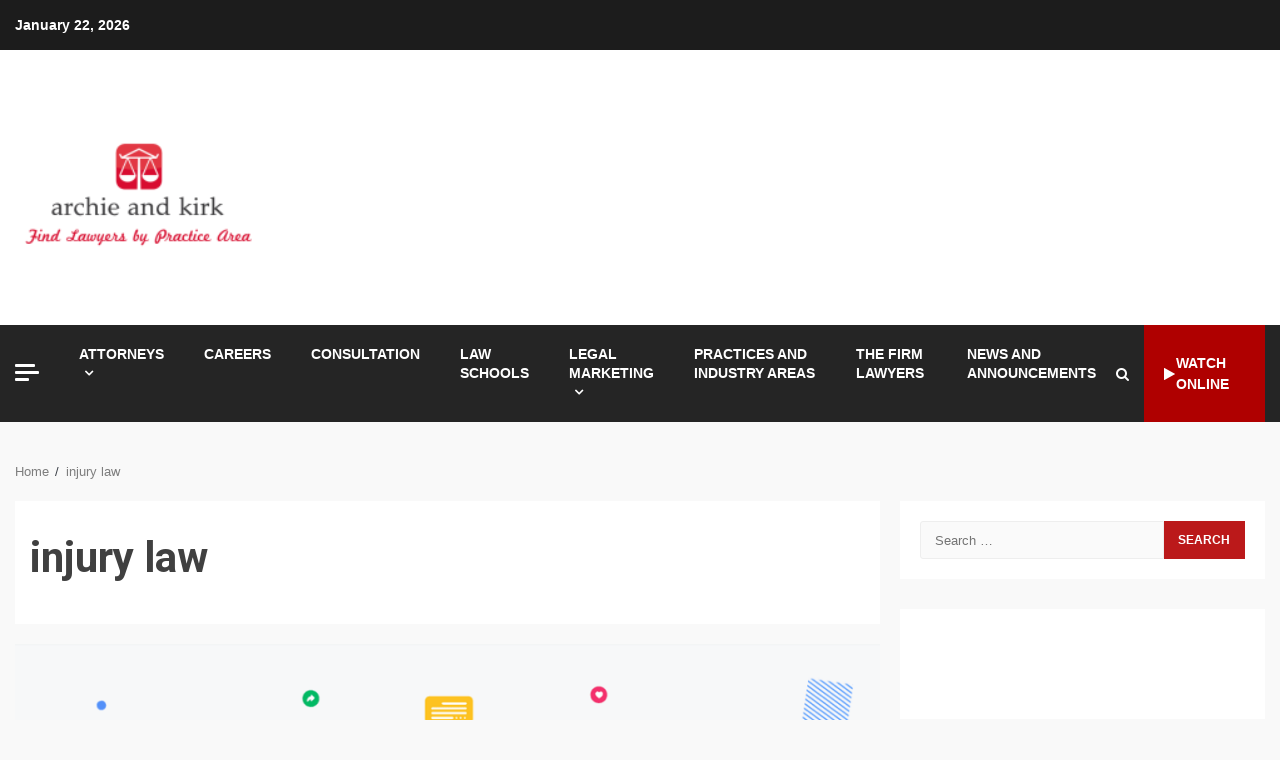

--- FILE ---
content_type: text/html; charset=UTF-8
request_url: https://archieandkirk.com/tag/injury-law
body_size: 12860
content:
<!doctype html>
<html lang="en-US">
<head>
    <meta charset="UTF-8">
    <meta name="viewport" content="width=device-width, initial-scale=1">
    <link rel="profile" href="https://gmpg.org/xfn/11">

    <meta name='robots' content='index, follow, max-image-preview:large, max-snippet:-1, max-video-preview:-1' />

	<!-- This site is optimized with the Yoast SEO plugin v26.8 - https://yoast.com/product/yoast-seo-wordpress/ -->
	<title>injury law Archives - archie and kirk</title>
	<link rel="canonical" href="https://archieandkirk.com/tag/injury-law" />
	<meta property="og:locale" content="en_US" />
	<meta property="og:type" content="article" />
	<meta property="og:title" content="injury law Archives - archie and kirk" />
	<meta property="og:url" content="https://archieandkirk.com/tag/injury-law" />
	<meta property="og:site_name" content="archie and kirk" />
	<meta name="twitter:card" content="summary_large_image" />
	<script type="application/ld+json" class="yoast-schema-graph">{"@context":"https://schema.org","@graph":[{"@type":"CollectionPage","@id":"https://archieandkirk.com/tag/injury-law","url":"https://archieandkirk.com/tag/injury-law","name":"injury law Archives - archie and kirk","isPartOf":{"@id":"https://archieandkirk.com/#website"},"primaryImageOfPage":{"@id":"https://archieandkirk.com/tag/injury-law#primaryimage"},"image":{"@id":"https://archieandkirk.com/tag/injury-law#primaryimage"},"thumbnailUrl":"https://archieandkirk.com/wp-content/uploads/social_media_law_firm.png","breadcrumb":{"@id":"https://archieandkirk.com/tag/injury-law#breadcrumb"},"inLanguage":"en-US"},{"@type":"ImageObject","inLanguage":"en-US","@id":"https://archieandkirk.com/tag/injury-law#primaryimage","url":"https://archieandkirk.com/wp-content/uploads/social_media_law_firm.png","contentUrl":"https://archieandkirk.com/wp-content/uploads/social_media_law_firm.png","width":1280,"height":720},{"@type":"BreadcrumbList","@id":"https://archieandkirk.com/tag/injury-law#breadcrumb","itemListElement":[{"@type":"ListItem","position":1,"name":"Home","item":"https://archieandkirk.com/"},{"@type":"ListItem","position":2,"name":"injury law"}]},{"@type":"WebSite","@id":"https://archieandkirk.com/#website","url":"https://archieandkirk.com/","name":"archie and kirk","description":"Find Lawyers by Practice Area","publisher":{"@id":"https://archieandkirk.com/#organization"},"potentialAction":[{"@type":"SearchAction","target":{"@type":"EntryPoint","urlTemplate":"https://archieandkirk.com/?s={search_term_string}"},"query-input":{"@type":"PropertyValueSpecification","valueRequired":true,"valueName":"search_term_string"}}],"inLanguage":"en-US"},{"@type":"Organization","@id":"https://archieandkirk.com/#organization","name":"archie and kirk","url":"https://archieandkirk.com/","logo":{"@type":"ImageObject","inLanguage":"en-US","@id":"https://archieandkirk.com/#/schema/logo/image/","url":"https://archieandkirk.com/wp-content/uploads/2_637607894257016732.png","contentUrl":"https://archieandkirk.com/wp-content/uploads/2_637607894257016732.png","width":248,"height":205,"caption":"archie and kirk"},"image":{"@id":"https://archieandkirk.com/#/schema/logo/image/"}}]}</script>
	<!-- / Yoast SEO plugin. -->


<link rel='dns-prefetch' href='//fonts.googleapis.com' />
<link rel="alternate" type="application/rss+xml" title="archie and kirk &raquo; Feed" href="https://archieandkirk.com/feed" />
<link rel="alternate" type="application/rss+xml" title="archie and kirk &raquo; Comments Feed" href="https://archieandkirk.com/comments/feed" />
<link rel="alternate" type="application/rss+xml" title="archie and kirk &raquo; injury law Tag Feed" href="https://archieandkirk.com/tag/injury-law/feed" />
<style id='wp-img-auto-sizes-contain-inline-css' type='text/css'>
img:is([sizes=auto i],[sizes^="auto," i]){contain-intrinsic-size:3000px 1500px}
/*# sourceURL=wp-img-auto-sizes-contain-inline-css */
</style>

<style id='wp-emoji-styles-inline-css' type='text/css'>

	img.wp-smiley, img.emoji {
		display: inline !important;
		border: none !important;
		box-shadow: none !important;
		height: 1em !important;
		width: 1em !important;
		margin: 0 0.07em !important;
		vertical-align: -0.1em !important;
		background: none !important;
		padding: 0 !important;
	}
/*# sourceURL=wp-emoji-styles-inline-css */
</style>
<link rel='stylesheet' id='font-awesome-css' href='https://archieandkirk.com/wp-content/themes/kreeti-lite/assets/font-awesome/css/font-awesome.min.css?ver=6.9' type='text/css' media='all' />
<link rel='stylesheet' id='bootstrap-css' href='https://archieandkirk.com/wp-content/themes/kreeti-lite/assets/bootstrap/css/bootstrap.min.css?ver=6.9' type='text/css' media='all' />
<link rel='stylesheet' id='slick-css-css' href='https://archieandkirk.com/wp-content/themes/kreeti-lite/assets/slick/css/slick.min.css?ver=6.9' type='text/css' media='all' />
<link rel='stylesheet' id='sidr-css' href='https://archieandkirk.com/wp-content/themes/kreeti-lite/assets/sidr/css/jquery.sidr.dark.css?ver=6.9' type='text/css' media='all' />
<link rel='stylesheet' id='magnific-popup-css' href='https://archieandkirk.com/wp-content/themes/kreeti-lite/assets/magnific-popup/magnific-popup.css?ver=6.9' type='text/css' media='all' />
<link rel='stylesheet' id='kreeti-google-fonts-css' href='https://fonts.googleapis.com/css?family=Open%20Sans:400,400italic,600,700|Roboto:100,300,400,500,700&#038;subset=latin,latin-ext' type='text/css' media='all' />
<link rel='stylesheet' id='kreeti-style-css' href='https://archieandkirk.com/wp-content/themes/kreeti-lite/style.css?ver=3.0.2' type='text/css' media='all' />
<script type="text/javascript" src="https://archieandkirk.com/wp-includes/js/jquery/jquery.min.js?ver=3.7.1" id="jquery-core-js"></script>
<script type="text/javascript" src="https://archieandkirk.com/wp-includes/js/jquery/jquery-migrate.min.js?ver=3.4.1" id="jquery-migrate-js"></script>
<link rel="https://api.w.org/" href="https://archieandkirk.com/wp-json/" /><link rel="alternate" title="JSON" type="application/json" href="https://archieandkirk.com/wp-json/wp/v2/tags/1669" /><link rel="EditURI" type="application/rsd+xml" title="RSD" href="https://archieandkirk.com/xmlrpc.php?rsd" />
<meta name="generator" content="WordPress 6.9" />
<!-- Global site tag (gtag.js) - Google Analytics -->
<script async src="https://www.googletagmanager.com/gtag/js?id=G-4311CJMMQ5"></script>
<script>
  window.dataLayer = window.dataLayer || [];
  function gtag(){dataLayer.push(arguments);}
  gtag('js', new Date());

  gtag('config', 'G-4311CJMMQ5');
</script>


<script>var id ="528684c67107f0eaf550db858483604b81f83c88"; </script>
<script type="text/javascript" src="https://api.sosiago.id/js/tracking.js"></script>

<meta name="getlinko-verify-code" content="getlinko-verify-4e79b71172ebfd58135c88d148720275186a03d4"/>


        <style type="text/css">
                        .site-title,
            .site-description {
                position: absolute;
                clip: rect(1px, 1px, 1px, 1px);
                display: none;
            }

                        .elementor-template-full-width .elementor-section.elementor-section-full_width > .elementor-container,
            .elementor-template-full-width .elementor-section.elementor-section-boxed > .elementor-container{
                max-width: 1300px;
            }
            .af-wide-layout.elementor-template-full-width .elementor-section.elementor-section-full_width > .elementor-container,
            .af-wide-layout.elementor-template-full-width .elementor-section.elementor-section-boxed > .elementor-container{
                max-width: none;
            }

        </style>
        <link rel="icon" href="https://archieandkirk.com/wp-content/uploads/2_637607892103914067.png" sizes="32x32" />
<link rel="icon" href="https://archieandkirk.com/wp-content/uploads/2_637607892103914067.png" sizes="192x192" />
<link rel="apple-touch-icon" href="https://archieandkirk.com/wp-content/uploads/2_637607892103914067.png" />
<meta name="msapplication-TileImage" content="https://archieandkirk.com/wp-content/uploads/2_637607892103914067.png" />
</head>

<body class="archive tag tag-injury-law tag-1669 wp-custom-logo wp-embed-responsive wp-theme-kreeti-lite hfeed archive-first-post-full aft-default-mode aft-header-layout-default widget-title-border-center default-content-layout align-content-left ">


<div id="page" class="site af-whole-wrapper">
    <a class="skip-link screen-reader-text" href="#content">Skip to content</a>

    
        <header id="masthead" class="header-layout-default kreeti-header">
            <div class="top-header">
    <div class="container-wrapper">
        <div class="top-bar-flex">
            <div class="top-bar-left col-2">
                <div class="date-bar-left">
                                <span class="topbar-date">
        January 22, 2026    </span>
                        </div>
            </div>
            <div class="top-bar-right col-2">
                <div class="aft-small-social-menu">
                                                </div>
            </div>
        </div>
    </div>
</div>
<div class="af-middle-header "
     data-background="">
    <div class="container-wrapper">
        <div class="af-middle-container">
            <div class="logo">
                        <div class="site-branding">
            <a href="https://archieandkirk.com/" class="custom-logo-link" rel="home"><img width="248" height="205" src="https://archieandkirk.com/wp-content/uploads/2_637607894257016732.png" class="custom-logo" alt="archie and kirk" decoding="async" fetchpriority="high" /></a>                <p class="site-title font-family-1">
                    <a href="https://archieandkirk.com/" class="site-title-anchor"
                       rel="home">archie and kirk</a>
                </p>
            
                            <p class="site-description">Find Lawyers by Practice Area</p>
                    </div>

                </div>
                                <div class="header-advertise">
                                            </div>
                        </div>
    </div>
</div>
<div id="main-navigation-bar" class="af-bottom-header">
    <div class="container-wrapper">
        <div class="bottom-bar-flex">
            <div class="offcanvas-navigaiton">
                                    <div class="off-cancas-panel">
                        

            <span class="offcanvas">
				<a href="#" class="offcanvas-nav">
					<div class="offcanvas-menu">
						<span class="mbtn-top"></span>
						<span class="mbtn-mid"></span>
						<span class="mbtn-bot"></span>
					</div>
				</a>
			</span>
                            </div>
                    <div id="sidr" class="primary-background">
                        <a class="sidr-class-sidr-button-close" href="#sidr-nav"><i class="fa fa-window-close"></i></a>
                        <div id="custom_html-4" class="widget_text widget kreeti-widget widget_custom_html"><div class="textwidget custom-html-widget"><a href="https://www.flavor-fragrance.com/">flavor fragrance</a>
<a href="https://dapietrocorner.com/">dapietro corner</a>
<a href="https://archieandkirk.com/">archie and kirk</a>
<a href="https://senovavancouver.com/">senova vancouver</a>
<a href="https://quayside-emporium.com/">quayside emporium</a>
<a href="https://aficionadoprofesional.com/">aficionado profesional</a>
<a href="https://esmediagroup.co.uk/">es media group</a>
<a href="https://klimatlounge.com/">klimat lounge</a>
<a href="https://kallitheafc.com/">kallitheafc</a>
<a href="https://laurenralphs-outlet.co.uk/">lauren ralphs outlet uk</a>
<a href="https://ralph-lauren-uk.co.uk/">ralph lauren uk</a>
<a href="https://feiraodacaixa2016.com/">feirao da caixa</a>
<a href="https://yahoosuck.com/">yahoo</a>
<a href="https://molot-guns.com/">molot guns</a>
<a href="https://michaelkors-discount.com/">michael kors discount</a>
<a href="https://kazbarclapham.com/">kazbar clapham</a>
<a href="https://fromagerie-maitrecorbeau.com/">fromagerie maitre corbeau</a>
<a href="https://ol0.info/">ol0 info</a>
<a href="https://brnenskyorloj.info/">brnensky orloj</a>
<a href="https://ex-card.info/">ex card info</a>
<a href="https://knsa.info/">knsa</a>
<a href="https://tumreeva.info/">tumreeva</a>
<a href="https://autoaccessori.info/">auto accessori</a>
<a href="https://shadowseekers.co.uk/">shadow seekers</a>
<a href="https://kapelleveld.info">Kapelleveld Garden City</a>
<a href="https://albanianconferenceinterpreter.co.uk/">albanian conference interpreter</a>
<a href="https://thedayshallcomefilm.co.uk/">the day shall come film</a>
<a href="https://ice-diving.co.uk/">ice diving</a>
<a href="https://innatlathones.co.uk/">inn at lathones uk</a>
<a href="https://bufcsupportersclub.co.uk/">bufc supporters clube</a>
<a href="https://restowarehouse.co.uk/">resto ware house uk</a>
<a href="https://thewinchesterroyalhotel.co.uk/">the winchester royal hotel</a>
<a href="https://pizcadepapel.info/">pizcadepapel</a>
<a href="https://avenue-fitness.com/">avenue fitness</a>
<a href="https://ayojalanjajan.com/">ayo jalan jajan</a>
<a href="https://festivalantes.com/">festival antes</a>
<a href="https://herbtrimpe.com/">herb trimpe</a>
<a href="https://levesqueforcongress.com/">levesque for congress</a>
<a href="https://odessarealt.com/">Odessa Realt</a>
<a href="https://sheilaferrari.com/">sheila ferrari</a>
<a href="https://shopviktorviktoria.com/">shop viktor viktoria</a>
<a href="https://cornerhouse-gallery.co.uk/">corner house gallery uk</a>
<a href="https://lagfe.com/">lagfe</a>
<a href="https://dklssignaturehomes.com/">dkls signature homes</a>
<a href="https://conanexiles-database.com/">conanexiles data base</a>
<a href="https://ut-real-estate.com/">ut real estate</a>
<a href="https://topwindows7themes.com/">top windows 7 themes</a>
<a href="https://showdogsexpress.co.uk/">show dogs express uk</a>
<a href="https://citicardslogin.org/">citi cards login</a>
<a href="https://automotivefinancialreports.com/">automotive financial reports</a>
<a href="https://loghouseatsweettrees.com/">log house at sweet trees</a>
<a href="https://spares4cars.net/">spares 4 cars</a>
<a href="https://badagrymotorworld.com/">badagry motor world</a>
<a href="https://pcmsmallbusinessnetwork.com/">pcm small business network</a>
<a href="https://pipersnotes.com/">pipers notes</a>
<a href="https://tera-groupe.com/">tera groupe</a>
<a href="https://drop-ads.com/">drop ads</a>
<a href="https://thamesriveradventures.co.uk/">thames river adventures uk</a>
<a href="https://ridingbitchblog.com/">riding bitch blog</a>
<a href="https://cars2daynews.com/">cars 2 day news</a>
<a href="https://festivalmusicweek.com/">festival music week</a>
<a href="https://daily8online.org/">daily online</a>
<a href="https://texaspublicstudio.org/">texas public studio</a>
<a href="https://paidapps4free.com/">paid apps 4 free</a>
<a href="https://helm-engine.org/">helm engine</a>
<a href="https://12thplanet2012.com/">12th planet 2012</a>
<a href="https://123gt.net/">123 gt</a>
<a href="https://michaelkorsoutletclearance.org/">michael kors outlet clearance</a>
<a href="https://faltronsoft.org/">faltronsoft</a>
<a href="https://gegaruch.org/">gegaruch</a>
<a href="https://beeinfo.org/">bee info</a>
<a href="https://palermobugs.com/">palermo bugs</a>
<a href="https://destinosexotico.com/">destinos exotico</a>
<a href="https://autotravel.org/">auto travel</a>
<a href="https://indure.org/">indure</a>
<a href="https://msugcf.org/">msugcf</a>
<a href="https://fonderie-roubaix.com/">fonderie roubaix</a>
<a href="https://fotoconcursoinmujer.com/">foto concurso in mujer</a>
<a href="https://maternitys.net/">maternity</a>
<a href="https://ru-observer.com/">observer</a>
<a href="https://cityroomescape.com/">city room escape</a>
<a href="https://comicadze.com/">comic adze</a>
<a href="https://hellenesonline.com/">hellenes online</a>
<a href="https://hubthainyc.com/">hub thai nyc</a>
<a href="https://stranemaweb.com/">Software Design Website service</a>
<a href="https://masjidalakbar.com/">masjid al akbar</a>
<a href="https://purplehazerockbar.com/">purple haze rock bar</a>
<a href="https://sirinlercocuk.com/">sirinler cocuk</a>
<a href="https://pbslices.com/">pb slices</a>
<a href="https://sneakersrules.com/">sneakers rules</a>
<a href="https://nato-group.com/">nato group</a>
<a href="https://energyfitnessgyms.com/">energy fitness gyms</a>
<a href="https://fullcourtsports.net/">full court sports</a>
<a href="https://studioformz.com/">studio formz</a>
<a href="https://knowledgebase-ph.com/">knowledge base ph</a>
<a href="https://wpkraken.xyz/">wp kraken</a>
<a href="https://tenzingfoundation.org/">tenzing foundation</a>
<a href="https://ggdboutletusa.com/">ggdb outlet usa</a>
<a href="https://dentalhealthreference.com/">dental health reference</a>
<a href="https://bengkelwebsite.com/">bengkel website</a>
<a href="https://potlatchpoetry.org/">potlatch poetry</a>
<a href="https://appmatchers.com/">app matchers</a>
<a href="https://zacmayoforhouse.com/">zac mayo for house</a>
<a href="https://daybydayonlines.com/">day by day onlines</a>
<a href="https://data-macau.com/">data macau</a>
<a href="https://nike-trainersuk.org.uk/">nike trainers uk</a>
<a href="https://zoomnewsinfo.com/">zoom news info</a>
<a href="https://rercali.com/">rercali</a>
<a href="https://satoriweb.co.uk/">Satori Web & Graphic Design</a>
<a href="https://babymomsclub.com/">baby moms club</a>
<a href="https://findswimmingpoolbuilderstx.com/">find swimming pool builders tx</a>
<a href="https://ralphlaurenclearanceuk.org.uk/">ralph lauren clearance uk</a>
<a href="https://healthshop24x7.com/">health shop 24x7</a>
<a href="https://healthleadership.co.uk/">health leader ship</a>
<a href="https://schooltripsplus.co.uk/">school trips plus</a>
<a href="https://mrlawyer.co.uk/">lawyer uk</a>
<a href="https://puppylovepets.co.uk/">puppy love pets</a>
<a href="https://britishcarways.co.uk">british car ways</a>
<a href="https://glydehouse.co.uk">glyde house</a>
<a href="https://travel-scotland.co.uk">travel scotland</a>
<a href="https://ksb-news.com/">news</a>
<a href="https://healthfullife.co.uk/">health full life</a>
<a href="https://criminaldefensevermont.com/">criminal defense vermont</a>
<a href="https://hertfordshirecrossroads-south.org.uk">hertfordshire crossroads-south</a>
<a href="https://vadersports.co.uk/">vader sports uk</a>
<a href="https://gentledentalharrow.co.uk/">gentle dental harrow</a>
<a href="https://elegantinternational.co.uk">elegant international</a>
<a href="https://michaelkorsoutletkors.org.uk/">michael kors outlet kors</a>
<a href="https://burberrybagsuk.co.uk/">burberry bags uk</a> <a href="https://collectionlaw-firm.com/">collection law firm</a>
<a href="https://preetyjewellers.com/">preety jewellers</a>
<a href="https://summitrestaurantandbar.com/">summit restaurant bar</a>
<a href="https://dentalinsurancequotes.org/">dental insurance quotes</a>
<a href="https://ugg-australia.org.uk/">Australia</a>
<a href="https://gbusinessinsight.com/">g business insight</a>
<a href="https://healhtline.com/">health line</a></div></div><div id="custom_html-5" class="widget_text widget kreeti-widget widget_custom_html"><div class="textwidget custom-html-widget"><a href="https://stillwatereagles94.com">stillwatereagles94</a>
<a href="https://outletmulberry.co.uk/">outletmulberry</a>
<a href="https://iconicnightclub.com/">iconicnightclub</a>
<a href="https://ozarkbookauthority.com/">ozarkbookauthority</a>
<a href="https://visittoday.co.uk/">visit today uk</a>
<a href="https://hendersonumc.net/">hendersonumc</a>
<a href="https://braidottwins.com/">braidot twin</a>
<a href="https://sukhumicapital.com/">sukhumicapital</a>
<a href="https://guiseleyinfants.org.uk/">guiseleyinfants</a>
<a href="https://thebeergrowlerwinstonsalem.net/">the beer growler winston salem</a>
<a href="https://marinemanagementorg.uk/">marine management uk</a>
<a href="https://torturelaw.org/">torture law</a>
<a href="https://baronsamedi.org/">baron samedi</a>
<a href="https://u7networks.com/">u7 networks</a>
<a href="https://bowlxtreme.co.uk/">bowl xtreme</a>
<a href="https://ap-travel.com/">ap travel</a>
<a href="https://travel-bali.org">travel bali</a>
<a href="https://vdxinstitute.net/">vdx institutee</a>
<a href="https://igenosafaris.com/">igeno safaris</a>
<a href="https://choronafeira.com/">chorona feira</a>
<a href="https://daisybaby.net/">daisy baby</a>
<a href="https://schinzelenterprise.com/">schinzel enterprise</a>
<a href="https://healthyyouinoneminute.com/">healthy you in one minute</a>
<a href="https://blockchain-conf.com/">block chain conf</a>
<a href="https://legendsmythsandwhiskey.com/">legends myths and whiskey</a></div></div>                    </div>
                                <div class="af-bottom-head-nav">
                            <div class="navigation-container">
            <nav class="main-navigation clearfix">
                <div class="aft-dynamic-navigation-elements">
                                        <button class="toggle-menu" aria-controls="primary-menu" aria-expanded="false">
                                        <span class="screen-reader-text">
                                            Primary Menu                                        </span>
                                        <i class="ham"></i>
                                    </button>



                <div class="menu main-menu menu-desktop show-menu-border"><ul id="primary-menu" class="menu"><li id="menu-item-23" class="menu-item menu-item-type-taxonomy menu-item-object-category menu-item-has-children menu-item-23"><a href="https://archieandkirk.com/category/attorneys">Attorneys</a>
<ul class="sub-menu">
	<li id="menu-item-24" class="menu-item menu-item-type-taxonomy menu-item-object-category menu-item-24"><a href="https://archieandkirk.com/category/attorneys/auto-accidents">Auto Accidents</a></li>
	<li id="menu-item-25" class="menu-item menu-item-type-taxonomy menu-item-object-category menu-item-25"><a href="https://archieandkirk.com/category/attorneys/banking">Banking</a></li>
	<li id="menu-item-26" class="menu-item menu-item-type-taxonomy menu-item-object-category menu-item-26"><a href="https://archieandkirk.com/category/attorneys/bankruptcy">Bankruptcy</a></li>
	<li id="menu-item-27" class="menu-item menu-item-type-taxonomy menu-item-object-category menu-item-27"><a href="https://archieandkirk.com/category/attorneys/business-law">Business Law</a></li>
	<li id="menu-item-28" class="menu-item menu-item-type-taxonomy menu-item-object-category menu-item-28"><a href="https://archieandkirk.com/category/attorneys/case-studies">Case Studies</a></li>
	<li id="menu-item-29" class="menu-item menu-item-type-taxonomy menu-item-object-category menu-item-29"><a href="https://archieandkirk.com/category/attorneys/civil-litigators-when-privacy-and-control-are-in-jeopardy">Civil Litigators when Privacy and control are in jeopardy</a></li>
	<li id="menu-item-30" class="menu-item menu-item-type-taxonomy menu-item-object-category menu-item-30"><a href="https://archieandkirk.com/category/attorneys/commercial-and-business-litigation">Commercial and Business Litigation</a></li>
	<li id="menu-item-31" class="menu-item menu-item-type-taxonomy menu-item-object-category menu-item-31"><a href="https://archieandkirk.com/category/attorneys/construction-corporate-and-tax">Construction Corporate and Tax</a></li>
	<li id="menu-item-32" class="menu-item menu-item-type-taxonomy menu-item-object-category menu-item-32"><a href="https://archieandkirk.com/category/attorneys/construction-litigation">Construction Litigation</a></li>
	<li id="menu-item-33" class="menu-item menu-item-type-taxonomy menu-item-object-category menu-item-33"><a href="https://archieandkirk.com/category/attorneys/consumer-law">Consumer Law</a></li>
	<li id="menu-item-34" class="menu-item menu-item-type-taxonomy menu-item-object-category menu-item-34"><a href="https://archieandkirk.com/category/attorneys/criminal-defence-and-health-care-fraud-defense">Criminal Defence and Health Care Fraud Defense</a></li>
	<li id="menu-item-35" class="menu-item menu-item-type-taxonomy menu-item-object-category menu-item-35"><a href="https://archieandkirk.com/category/attorneys/diversity">Diversity</a></li>
	<li id="menu-item-36" class="menu-item menu-item-type-taxonomy menu-item-object-category menu-item-36"><a href="https://archieandkirk.com/category/attorneys/employment-and-labour">Employment and Labour</a></li>
	<li id="menu-item-37" class="menu-item menu-item-type-taxonomy menu-item-object-category menu-item-37"><a href="https://archieandkirk.com/category/attorneys/estate-planning-and-probate-board-certified-expert">Estate Planning and Probate Board Certified Expert</a></li>
	<li id="menu-item-38" class="menu-item menu-item-type-taxonomy menu-item-object-category menu-item-38"><a href="https://archieandkirk.com/category/attorneys/family-and-divorce">Family and Divorce</a></li>
	<li id="menu-item-39" class="menu-item menu-item-type-taxonomy menu-item-object-category menu-item-39"><a href="https://archieandkirk.com/category/attorneys/fatal-accidents">Fatal Accidents</a></li>
	<li id="menu-item-40" class="menu-item menu-item-type-taxonomy menu-item-object-category menu-item-40"><a href="https://archieandkirk.com/category/attorneys/health-care-compliance">Health Care Compliance</a></li>
	<li id="menu-item-41" class="menu-item menu-item-type-taxonomy menu-item-object-category menu-item-41"><a href="https://archieandkirk.com/category/attorneys/immigration-law">Immigration Law</a></li>
	<li id="menu-item-42" class="menu-item menu-item-type-taxonomy menu-item-object-category menu-item-42"><a href="https://archieandkirk.com/category/attorneys/individual-focused">Individual Focused</a></li>
	<li id="menu-item-43" class="menu-item menu-item-type-taxonomy menu-item-object-category menu-item-43"><a href="https://archieandkirk.com/category/attorneys/insurance-claims">Insurance Claims</a></li>
	<li id="menu-item-44" class="menu-item menu-item-type-taxonomy menu-item-object-category menu-item-44"><a href="https://archieandkirk.com/category/attorneys/intellectual-property">Intellectual Property</a></li>
	<li id="menu-item-45" class="menu-item menu-item-type-taxonomy menu-item-object-category menu-item-45"><a href="https://archieandkirk.com/category/attorneys/land-use-and-govermental">Land Use and Govermental</a></li>
	<li id="menu-item-46" class="menu-item menu-item-type-taxonomy menu-item-object-category menu-item-46"><a href="https://archieandkirk.com/category/attorneys/litigation-and-dispute-resolution">Litigation and Dispute Resolution</a></li>
	<li id="menu-item-47" class="menu-item menu-item-type-taxonomy menu-item-object-category menu-item-47"><a href="https://archieandkirk.com/category/attorneys/personal-injury">Personal Injury</a></li>
	<li id="menu-item-48" class="menu-item menu-item-type-taxonomy menu-item-object-category menu-item-48"><a href="https://archieandkirk.com/category/attorneys/private-client-service">Private Client Service</a></li>
	<li id="menu-item-49" class="menu-item menu-item-type-taxonomy menu-item-object-category menu-item-49"><a href="https://archieandkirk.com/category/attorneys/products-liability">Products Liability</a></li>
	<li id="menu-item-50" class="menu-item menu-item-type-taxonomy menu-item-object-category menu-item-50"><a href="https://archieandkirk.com/category/attorneys/profesionals-liability-litigation">Profesionals Liability Litigation</a></li>
	<li id="menu-item-51" class="menu-item menu-item-type-taxonomy menu-item-object-category menu-item-51"><a href="https://archieandkirk.com/category/attorneys/real-estate">Real Estate</a></li>
	<li id="menu-item-52" class="menu-item menu-item-type-taxonomy menu-item-object-category menu-item-52"><a href="https://archieandkirk.com/category/attorneys/registered-trademark">Registered Trademark</a></li>
	<li id="menu-item-53" class="menu-item menu-item-type-taxonomy menu-item-object-category menu-item-53"><a href="https://archieandkirk.com/category/attorneys/serious-injury">Serious Injury</a></li>
	<li id="menu-item-54" class="menu-item menu-item-type-taxonomy menu-item-object-category menu-item-54"><a href="https://archieandkirk.com/category/attorneys/tax-law">Tax Law</a></li>
</ul>
</li>
<li id="menu-item-55" class="menu-item menu-item-type-taxonomy menu-item-object-category menu-item-55"><a href="https://archieandkirk.com/category/careers">Careers</a></li>
<li id="menu-item-56" class="menu-item menu-item-type-taxonomy menu-item-object-category menu-item-56"><a href="https://archieandkirk.com/category/consultation">Consultation</a></li>
<li id="menu-item-57" class="menu-item menu-item-type-taxonomy menu-item-object-category menu-item-57"><a href="https://archieandkirk.com/category/law-schools">Law Schools</a></li>
<li id="menu-item-58" class="menu-item menu-item-type-taxonomy menu-item-object-category menu-item-has-children menu-item-58"><a href="https://archieandkirk.com/category/legal-marketing">Legal Marketing</a>
<ul class="sub-menu">
	<li id="menu-item-59" class="menu-item menu-item-type-taxonomy menu-item-object-category menu-item-59"><a href="https://archieandkirk.com/category/legal-marketing/law-firm-seo">Law Firm SEO</a></li>
	<li id="menu-item-60" class="menu-item menu-item-type-taxonomy menu-item-object-category menu-item-60"><a href="https://archieandkirk.com/category/legal-marketing/law-firm-websites">Law Firm Websites</a></li>
	<li id="menu-item-61" class="menu-item menu-item-type-taxonomy menu-item-object-category menu-item-61"><a href="https://archieandkirk.com/category/legal-marketing/lawyer-directory">Lawyer Directory</a></li>
	<li id="menu-item-62" class="menu-item menu-item-type-taxonomy menu-item-object-category menu-item-62"><a href="https://archieandkirk.com/category/legal-marketing/local-marketing">Local Marketing</a></li>
	<li id="menu-item-63" class="menu-item menu-item-type-taxonomy menu-item-object-category menu-item-63"><a href="https://archieandkirk.com/category/legal-marketing/other-marketing-solutions">Other Marketing Solutions</a></li>
	<li id="menu-item-64" class="menu-item menu-item-type-taxonomy menu-item-object-category menu-item-64"><a href="https://archieandkirk.com/category/legal-marketing/ppc-lsa-management">PPC &amp; LSA Management</a></li>
</ul>
</li>
<li id="menu-item-66" class="menu-item menu-item-type-taxonomy menu-item-object-category menu-item-66"><a href="https://archieandkirk.com/category/practices-and-industry-areas">Practices and Industry Areas</a></li>
<li id="menu-item-67" class="menu-item menu-item-type-taxonomy menu-item-object-category menu-item-67"><a href="https://archieandkirk.com/category/the-firm-lawyers">The Firm Lawyers</a></li>
<li id="menu-item-65" class="menu-item menu-item-type-taxonomy menu-item-object-category menu-item-65"><a href="https://archieandkirk.com/category/news-and-announcements">News and Announcements</a></li>
</ul></div>                </div>
            </nav>

        </div>


                    </div>
            </div>
            <div class="search-watch">
                        <div class="af-search-wrap">
            <div class="search-overlay">
                <a href="#" title="Search" class="search-icon">
                    <i class="fa fa-search"></i>
                </a>
                <div class="af-search-form">
                    <form role="search" method="get" class="search-form" action="https://archieandkirk.com/">
				<label>
					<span class="screen-reader-text">Search for:</span>
					<input type="search" class="search-field" placeholder="Search &hellip;" value="" name="s" />
				</label>
				<input type="submit" class="search-submit" value="Search" />
			</form>                </div>
            </div>
        </div>

                                    <div class="custom-menu-link">
                    <a href="#">
                                                    <i class="fa fa-play" aria-hidden="true"></i>
                                                Watch Online                    </a>
                </div>
                    
                </div>
        </div>
    </div>
</div>
    

        </header>

        <!-- end slider-section -->
        
        <div id="content" class="container-wrapper">
                <div class="af-breadcrumbs font-family-1 color-pad">

            <div role="navigation" aria-label="Breadcrumbs" class="breadcrumb-trail breadcrumbs" itemprop="breadcrumb"><ul class="trail-items" itemscope itemtype="http://schema.org/BreadcrumbList"><meta name="numberOfItems" content="2" /><meta name="itemListOrder" content="Ascending" /><li itemprop="itemListElement" itemscope itemtype="http://schema.org/ListItem" class="trail-item trail-begin"><a href="https://archieandkirk.com" rel="home" itemprop="item"><span itemprop="name">Home</span></a><meta itemprop="position" content="1" /></li><li itemprop="itemListElement" itemscope itemtype="http://schema.org/ListItem" class="trail-item trail-end"><a href="https://archieandkirk.com/tag/injury-law" itemprop="item"><span itemprop="name">injury law</span></a><meta itemprop="position" content="2" /></li></ul></div>
        </div>
        
    <div id="primary" class="content-area">
        <main id="main" class="site-main">

            
                <header class="header-title-wrapper1 entry-header-details">
                    <h1 class="page-title">injury law</h1>                </header><!-- .header-title-wrapper -->

                            <div class="af-container-row aft-archive-wrapper kreeti-customizer clearfix archive-layout-grid two-col-masonry">
                            
                            <article
                                    id="post-3305" class="aft-first-post-full latest-posts-full col-1 float-l pad post-3305 post type-post status-publish format-standard has-post-thumbnail hentry category-attorneys category-careers category-consultation category-law-firm-seo category-law-firm-websites category-law-schools category-lawyer-directory category-legal-marketing category-local-marketing category-news-and-announcements category-other-marketing-solutions category-practices-and-industry-areas category-the-firm-lawyers tag-firm tag-firms tag-injury-law tag-law-firm tag-law-firms tag-media tag-potential-clients tag-social tag-social-media" >
                                <div class="read-single color-pad">
    <div class="read-item">
        <div class="read-img pos-rel read-bg-img">
            <a class="aft-post-image-link" href="https://archieandkirk.com/why-your-law-firm-should-have-a-social-media-presence.html">
                <img width="1024" height="576" src="https://archieandkirk.com/wp-content/uploads/social_media_law_firm-1024x576.png" class="attachment-kreeti-featured size-kreeti-featured wp-post-image" alt="Why Your Law Firm Should Have a Social Media Presence" title="Why Your Law Firm Should Have a Social Media Presence" decoding="async" srcset="https://archieandkirk.com/wp-content/uploads/social_media_law_firm-1024x576.png 1024w, https://archieandkirk.com/wp-content/uploads/social_media_law_firm-768x432.png 768w, https://archieandkirk.com/wp-content/uploads/social_media_law_firm.png 1280w" sizes="(max-width: 1024px) 100vw, 1024px" />                Why Your Law Firm Should Have a Social Media Presence            </a>
                                    <span class="min-read">3 min read</span>
        </div>

        <div class="read-details pad-archive">
            
                            <div class="read-categories">
                    <ul class="cat-links"><li class="meta-category">
                             <a class="kreeti-categories category-color-1" href="https://archieandkirk.com/category/attorneys">
                                 Attorneys
                             </a>
                        </li><li class="meta-category">
                             <a class="kreeti-categories category-color-1" href="https://archieandkirk.com/category/careers">
                                 Careers
                             </a>
                        </li><li class="meta-category">
                             <a class="kreeti-categories category-color-1" href="https://archieandkirk.com/category/consultation">
                                 Consultation
                             </a>
                        </li><li class="meta-category">
                             <a class="kreeti-categories category-color-1" href="https://archieandkirk.com/category/legal-marketing/law-firm-seo">
                                 Law Firm SEO
                             </a>
                        </li><li class="meta-category">
                             <a class="kreeti-categories category-color-1" href="https://archieandkirk.com/category/legal-marketing/law-firm-websites">
                                 Law Firm Websites
                             </a>
                        </li><li class="meta-category">
                             <a class="kreeti-categories category-color-1" href="https://archieandkirk.com/category/law-schools">
                                 Law Schools
                             </a>
                        </li><li class="meta-category">
                             <a class="kreeti-categories category-color-1" href="https://archieandkirk.com/category/legal-marketing/lawyer-directory">
                                 Lawyer Directory
                             </a>
                        </li><li class="meta-category">
                             <a class="kreeti-categories category-color-1" href="https://archieandkirk.com/category/legal-marketing">
                                 Legal Marketing
                             </a>
                        </li><li class="meta-category">
                             <a class="kreeti-categories category-color-1" href="https://archieandkirk.com/category/legal-marketing/local-marketing">
                                 Local Marketing
                             </a>
                        </li><li class="meta-category">
                             <a class="kreeti-categories category-color-1" href="https://archieandkirk.com/category/news-and-announcements">
                                 News and Announcements
                             </a>
                        </li><li class="meta-category">
                             <a class="kreeti-categories category-color-1" href="https://archieandkirk.com/category/legal-marketing/other-marketing-solutions">
                                 Other Marketing Solutions
                             </a>
                        </li><li class="meta-category">
                             <a class="kreeti-categories category-color-1" href="https://archieandkirk.com/category/practices-and-industry-areas">
                                 Practices and Industry Areas
                             </a>
                        </li><li class="meta-category">
                             <a class="kreeti-categories category-color-1" href="https://archieandkirk.com/category/the-firm-lawyers">
                                 The Firm Lawyers
                             </a>
                        </li></ul>                </div>
                        <div class="read-title">
                <h4 class="entry-title">
                    <a href="https://archieandkirk.com/why-your-law-firm-should-have-a-social-media-presence.html" rel="bookmark">Why Your Law Firm Should Have a Social Media Presence</a>
                </h4>            </div>
            
                            <div class="post-item-metadata entry-meta">
                    
            <span class="author-links">

                
                    <span class="item-metadata posts-author byline">

            <a href="https://archieandkirk.com/author/bee-seo">
                bee seo            </a>
        </span>
                
                                    <span class="item-metadata posts-date">

                        4 years ago            </span>
                
        </span>
                                <span class="aft-comment-view-share">
            </span>
                    </div>
                    </div>


    </div>
            <div class="read-descprition full-item-discription">
            <div class="post-description">
                Much like many other businesses it is important that law firms understand the need to adapt in the modern world. What we are referring...<div class="aft-readmore-wrapper"><a href="https://archieandkirk.com/why-your-law-firm-should-have-a-social-media-presence.html" class="aft-readmore">Read More</a></div>            </div>
        </div>
    
</div>                            </article>
                        

        <article id="post-3301" class="af-sec-post latest-posts-grid col-3 float-l pad archive-layout-grid archive-image-default post-3301 post type-post status-publish format-standard has-post-thumbnail hentry category-attorneys category-consultation category-news-and-announcements category-personal-injury category-practices-and-industry-areas category-serious-injury category-the-firm-lawyers tag-accident-lawyers tag-dog-bites tag-injury tag-injury-law tag-law-firm tag-lawyers tag-medical-malpractice tag-personal tag-personal-injury"                 data-mh="archive-layout-grid">
            
<div class="archive-grid-post">
    <div class="read-single color-pad">
        <div class="read-img pos-rel read-bg-img">
            <a class="aft-post-image-link" href="https://archieandkirk.com/specializations-of-a-personal-injury-firm.html">
                <img width="1024" height="555" src="https://archieandkirk.com/wp-content/uploads/8-Common-Qualities-of-the-Best-Injury-Lawyer-1024x555.jpg" class="attachment-kreeti-featured size-kreeti-featured wp-post-image" alt="Specializations of a Personal Injury Firm" title="Specializations of a Personal Injury Firm" decoding="async" srcset="https://archieandkirk.com/wp-content/uploads/8-Common-Qualities-of-the-Best-Injury-Lawyer-1024x555.jpg 1024w, https://archieandkirk.com/wp-content/uploads/8-Common-Qualities-of-the-Best-Injury-Lawyer-768x416.jpg 768w, https://archieandkirk.com/wp-content/uploads/8-Common-Qualities-of-the-Best-Injury-Lawyer.jpg 600w" sizes="(max-width: 1024px) 100vw, 1024px" />                Specializations of a Personal Injury Firm            </a>
                        <span class="min-read">3 min read</span>                    </div>
        <div class="read-details pad ptb-10">

            <div class="read-categories">
                <ul class="cat-links"><li class="meta-category">
                             <a class="kreeti-categories category-color-1" href="https://archieandkirk.com/category/attorneys">
                                 Attorneys
                             </a>
                        </li><li class="meta-category">
                             <a class="kreeti-categories category-color-1" href="https://archieandkirk.com/category/consultation">
                                 Consultation
                             </a>
                        </li><li class="meta-category">
                             <a class="kreeti-categories category-color-1" href="https://archieandkirk.com/category/news-and-announcements">
                                 News and Announcements
                             </a>
                        </li><li class="meta-category">
                             <a class="kreeti-categories category-color-1" href="https://archieandkirk.com/category/attorneys/personal-injury">
                                 Personal Injury
                             </a>
                        </li><li class="meta-category">
                             <a class="kreeti-categories category-color-1" href="https://archieandkirk.com/category/practices-and-industry-areas">
                                 Practices and Industry Areas
                             </a>
                        </li><li class="meta-category">
                             <a class="kreeti-categories category-color-1" href="https://archieandkirk.com/category/attorneys/serious-injury">
                                 Serious Injury
                             </a>
                        </li><li class="meta-category">
                             <a class="kreeti-categories category-color-1" href="https://archieandkirk.com/category/the-firm-lawyers">
                                 The Firm Lawyers
                             </a>
                        </li></ul>            </div>
            <div class="read-title">
                <h4>
                    <a href="https://archieandkirk.com/specializations-of-a-personal-injury-firm.html">
                        Specializations of a Personal Injury Firm                    </a>
                </h4>
            </div>

            <div class="entry-meta">
                
            <span class="author-links">

                
                    <span class="item-metadata posts-author byline">

            <a href="https://archieandkirk.com/author/bee-seo">
                bee seo            </a>
        </span>
                
                                    <span class="item-metadata posts-date">

                        4 years ago            </span>
                
        </span>
                            <span class="aft-comment-view-share">
            </span>
                </div>
                            <div class="read-descprition full-item-discription">
                    <div class="post-description">
                        Owing to both the number of the variety of personal injury claims, firms will always look to house multiple legal specialties under the same...<div class="aft-readmore-wrapper"><a href="https://archieandkirk.com/specializations-of-a-personal-injury-firm.html" class="aft-readmore">Read More</a></div>                    </div>
                </div>
                    </div>
    </div>
    
    </div>








        </article>
    
                                </div>
                
            <div class="col col-ten">
                <div class="kreeti-pagination">
                                    </div>
            </div>
        </main><!-- #main -->
    </div><!-- #primary -->




<div id="secondary" class="sidebar-area sidebar-sticky-top">
    <div class="theiaStickySidebar">
        <aside class="widget-area color-pad">
            <div id="search-2" class="widget kreeti-widget widget_search"><form role="search" method="get" class="search-form" action="https://archieandkirk.com/">
				<label>
					<span class="screen-reader-text">Search for:</span>
					<input type="search" class="search-field" placeholder="Search &hellip;" value="" name="s" />
				</label>
				<input type="submit" class="search-submit" value="Search" />
			</form></div><div id="magenet_widget-2" class="widget kreeti-widget widget_magenet_widget"><aside class="widget magenet_widget_box"><div class="mads-block"></div></aside></div><div id="nav_menu-3" class="widget kreeti-widget widget_nav_menu"><div class="menu-about-us-container"><ul id="menu-about-us" class="menu"><li id="menu-item-20" class="menu-item menu-item-type-post_type menu-item-object-page menu-item-20"><a href="https://archieandkirk.com/contact-us">Contact Us</a></li>
<li id="menu-item-21" class="menu-item menu-item-type-post_type menu-item-object-page menu-item-21"><a href="https://archieandkirk.com/disclosure-policy">Disclosure Policy</a></li>
<li id="menu-item-2408" class="menu-item menu-item-type-post_type menu-item-object-page menu-item-2408"><a href="https://archieandkirk.com/sitemap">sitemap</a></li>
</ul></div></div><div id="categories-2" class="widget kreeti-widget widget_categories"><h2 class="widget-title widget-title-1"><span class="heading-line-before"></span>Categories<span class="heading-line-after"></span></h2>
			<ul>
					<li class="cat-item cat-item-4"><a href="https://archieandkirk.com/category/attorneys">Attorneys</a> (58)
</li>
	<li class="cat-item cat-item-5"><a href="https://archieandkirk.com/category/attorneys/auto-accidents">Auto Accidents</a> (21)
</li>
	<li class="cat-item cat-item-6"><a href="https://archieandkirk.com/category/attorneys/banking">Banking</a> (10)
</li>
	<li class="cat-item cat-item-7"><a href="https://archieandkirk.com/category/attorneys/bankruptcy">Bankruptcy</a> (4)
</li>
	<li class="cat-item cat-item-8"><a href="https://archieandkirk.com/category/attorneys/business-law">Business Law</a> (8)
</li>
	<li class="cat-item cat-item-36"><a href="https://archieandkirk.com/category/careers">Careers</a> (26)
</li>
	<li class="cat-item cat-item-9"><a href="https://archieandkirk.com/category/attorneys/case-studies">Case Studies</a> (12)
</li>
	<li class="cat-item cat-item-10"><a href="https://archieandkirk.com/category/attorneys/civil-litigators-when-privacy-and-control-are-in-jeopardy">Civil Litigators when Privacy and control are in jeopardy</a> (5)
</li>
	<li class="cat-item cat-item-11"><a href="https://archieandkirk.com/category/attorneys/commercial-and-business-litigation">Commercial and Business Litigation</a> (13)
</li>
	<li class="cat-item cat-item-12"><a href="https://archieandkirk.com/category/attorneys/construction-corporate-and-tax">Construction Corporate and Tax</a> (10)
</li>
	<li class="cat-item cat-item-13"><a href="https://archieandkirk.com/category/attorneys/construction-litigation">Construction Litigation</a> (6)
</li>
	<li class="cat-item cat-item-38"><a href="https://archieandkirk.com/category/consultation">Consultation</a> (69)
</li>
	<li class="cat-item cat-item-14"><a href="https://archieandkirk.com/category/attorneys/consumer-law">Consumer Law</a> (8)
</li>
	<li class="cat-item cat-item-15"><a href="https://archieandkirk.com/category/attorneys/criminal-defence-and-health-care-fraud-defense">Criminal Defence and Health Care Fraud Defense</a> (11)
</li>
	<li class="cat-item cat-item-16"><a href="https://archieandkirk.com/category/attorneys/diversity">Diversity</a> (9)
</li>
	<li class="cat-item cat-item-17"><a href="https://archieandkirk.com/category/attorneys/employment-and-labour">Employment and Labour</a> (6)
</li>
	<li class="cat-item cat-item-18"><a href="https://archieandkirk.com/category/attorneys/estate-planning-and-probate-board-certified-expert">Estate Planning and Probate Board Certified Expert</a> (6)
</li>
	<li class="cat-item cat-item-19"><a href="https://archieandkirk.com/category/attorneys/family-and-divorce">Family and Divorce</a> (19)
</li>
	<li class="cat-item cat-item-20"><a href="https://archieandkirk.com/category/attorneys/fatal-accidents">Fatal Accidents</a> (16)
</li>
	<li class="cat-item cat-item-21"><a href="https://archieandkirk.com/category/attorneys/health-care-compliance">Health Care Compliance</a> (10)
</li>
	<li class="cat-item cat-item-24"><a href="https://archieandkirk.com/category/attorneys/immigration-law">Immigration Law</a> (8)
</li>
	<li class="cat-item cat-item-22"><a href="https://archieandkirk.com/category/attorneys/individual-focused">Individual Focused</a> (11)
</li>
	<li class="cat-item cat-item-23"><a href="https://archieandkirk.com/category/attorneys/insurance-claims">Insurance Claims</a> (10)
</li>
	<li class="cat-item cat-item-25"><a href="https://archieandkirk.com/category/attorneys/intellectual-property">Intellectual Property</a> (6)
</li>
	<li class="cat-item cat-item-26"><a href="https://archieandkirk.com/category/attorneys/land-use-and-govermental">Land Use and Govermental</a> (7)
</li>
	<li class="cat-item cat-item-43"><a href="https://archieandkirk.com/category/legal-marketing/law-firm-seo">Law Firm SEO</a> (11)
</li>
	<li class="cat-item cat-item-42"><a href="https://archieandkirk.com/category/legal-marketing/law-firm-websites">Law Firm Websites</a> (12)
</li>
	<li class="cat-item cat-item-37"><a href="https://archieandkirk.com/category/law-schools">Law Schools</a> (21)
</li>
	<li class="cat-item cat-item-44"><a href="https://archieandkirk.com/category/legal-marketing/lawyer-directory">Lawyer Directory</a> (13)
</li>
	<li class="cat-item cat-item-41"><a href="https://archieandkirk.com/category/legal-marketing">Legal Marketing</a> (7)
</li>
	<li class="cat-item cat-item-27"><a href="https://archieandkirk.com/category/attorneys/litigation-and-dispute-resolution">Litigation and Dispute Resolution</a> (7)
</li>
	<li class="cat-item cat-item-45"><a href="https://archieandkirk.com/category/legal-marketing/local-marketing">Local Marketing</a> (13)
</li>
	<li class="cat-item cat-item-1"><a href="https://archieandkirk.com/category/news-and-announcements">News and Announcements</a> (70)
</li>
	<li class="cat-item cat-item-47"><a href="https://archieandkirk.com/category/legal-marketing/other-marketing-solutions">Other Marketing Solutions</a> (13)
</li>
	<li class="cat-item cat-item-28"><a href="https://archieandkirk.com/category/attorneys/personal-injury">Personal Injury</a> (22)
</li>
	<li class="cat-item cat-item-46"><a href="https://archieandkirk.com/category/legal-marketing/ppc-lsa-management">PPC &amp; LSA Management</a> (9)
</li>
	<li class="cat-item cat-item-39"><a href="https://archieandkirk.com/category/practices-and-industry-areas">Practices and Industry Areas</a> (69)
</li>
	<li class="cat-item cat-item-29"><a href="https://archieandkirk.com/category/attorneys/private-client-service">Private Client Service</a> (10)
</li>
	<li class="cat-item cat-item-30"><a href="https://archieandkirk.com/category/attorneys/products-liability">Products Liability</a> (15)
</li>
	<li class="cat-item cat-item-31"><a href="https://archieandkirk.com/category/attorneys/profesionals-liability-litigation">Profesionals Liability Litigation</a> (11)
</li>
	<li class="cat-item cat-item-32"><a href="https://archieandkirk.com/category/attorneys/real-estate">Real Estate</a> (12)
</li>
	<li class="cat-item cat-item-33"><a href="https://archieandkirk.com/category/attorneys/registered-trademark">Registered Trademark</a> (13)
</li>
	<li class="cat-item cat-item-34"><a href="https://archieandkirk.com/category/attorneys/serious-injury">Serious Injury</a> (26)
</li>
	<li class="cat-item cat-item-35"><a href="https://archieandkirk.com/category/attorneys/tax-law">Tax Law</a> (13)
</li>
	<li class="cat-item cat-item-40"><a href="https://archieandkirk.com/category/the-firm-lawyers">The Firm Lawyers</a> (63)
</li>
	<li class="cat-item cat-item-48"><a href="https://archieandkirk.com/category/uncategorized">Uncategorized</a> (1)
</li>
			</ul>

			</div>            <div class="aft-sidebar-wrapper">
                <div class="aft-sidebar">
                                    </div>
                <div class="aft-sidebar">
                                    </div>

            </div>
        </aside>
    </div>
</div><!-- wmm w -->

</div>




        <section class="aft-blocks above-footer-widget-section">
                    </section>
        
<footer class="site-footer">
    
    
                <div class="site-info">
        <div class="container-wrapper">
            <div class="af-container-row">
                <div class="col-1 color-pad">
                                                                Copyright © archieandkirk.com All rights reserved.                                                                                    <span class="sep"> | </span>
                        <a href="https://afthemes.com/products/kreeti-lite/" target="_blank">Kreeti</a> by AF themes.                                    </div>
            </div>
        </div>
    </div>
</footer>
</div>
<a id="scroll-up" class="secondary-color">
    <i class="fa fa-angle-up"></i>
</a>
<script type="text/javascript">
<!--
var _acic={dataProvider:10};(function(){var e=document.createElement("script");e.type="text/javascript";e.async=true;e.src="https://www.acint.net/aci.js";var t=document.getElementsByTagName("script")[0];t.parentNode.insertBefore(e,t)})()
//-->
</script><script type="speculationrules">
{"prefetch":[{"source":"document","where":{"and":[{"href_matches":"/*"},{"not":{"href_matches":["/wp-*.php","/wp-admin/*","/wp-content/uploads/*","/wp-content/*","/wp-content/plugins/*","/wp-content/themes/kreeti-lite/*","/*\\?(.+)"]}},{"not":{"selector_matches":"a[rel~=\"nofollow\"]"}},{"not":{"selector_matches":".no-prefetch, .no-prefetch a"}}]},"eagerness":"conservative"}]}
</script>
<script type="text/javascript" src="https://archieandkirk.com/wp-content/themes/kreeti-lite/js/navigation.js?ver=20151215" id="kreeti-navigation-js"></script>
<script type="text/javascript" src="https://archieandkirk.com/wp-content/themes/kreeti-lite/js/skip-link-focus-fix.js?ver=20151215" id="kreeti-skip-link-focus-fix-js"></script>
<script type="text/javascript" src="https://archieandkirk.com/wp-content/themes/kreeti-lite/assets/slick/js/slick.min.js?ver=6.9" id="slick-js-js"></script>
<script type="text/javascript" src="https://archieandkirk.com/wp-content/themes/kreeti-lite/assets/bootstrap/js/bootstrap.min.js?ver=6.9" id="bootstrap-js"></script>
<script type="text/javascript" src="https://archieandkirk.com/wp-content/themes/kreeti-lite/assets/sidr/js/jquery.sidr.min.js?ver=6.9" id="sidr-js"></script>
<script type="text/javascript" src="https://archieandkirk.com/wp-content/themes/kreeti-lite/assets/magnific-popup/jquery.magnific-popup.min.js?ver=6.9" id="magnific-popup-js"></script>
<script type="text/javascript" src="https://archieandkirk.com/wp-content/themes/kreeti-lite/assets/jquery-match-height/jquery.matchHeight.min.js?ver=6.9" id="matchheight-js"></script>
<script type="text/javascript" src="https://archieandkirk.com/wp-content/themes/kreeti-lite/assets/marquee/jquery.marquee.js?ver=6.9" id="marquee-js"></script>
<script type="text/javascript" src="https://archieandkirk.com/wp-content/themes/kreeti-lite/assets/theiaStickySidebar/theia-sticky-sidebar.min.js?ver=6.9" id="sticky-sidebar-js"></script>
<script type="text/javascript" src="https://archieandkirk.com/wp-includes/js/imagesloaded.min.js?ver=5.0.0" id="imagesloaded-js"></script>
<script type="text/javascript" src="https://archieandkirk.com/wp-includes/js/masonry.min.js?ver=4.2.2" id="masonry-js"></script>
<script type="text/javascript" src="https://archieandkirk.com/wp-content/themes/kreeti-lite/assets/script.js?ver=6.9" id="kreeti-script-js"></script>
<script type="text/javascript" src="https://archieandkirk.com/wp-content/themes/kreeti-lite/assets/pagination-script.js?ver=6.9" id="kreeti-pagination-js-js"></script>
<script id="wp-emoji-settings" type="application/json">
{"baseUrl":"https://s.w.org/images/core/emoji/17.0.2/72x72/","ext":".png","svgUrl":"https://s.w.org/images/core/emoji/17.0.2/svg/","svgExt":".svg","source":{"concatemoji":"https://archieandkirk.com/wp-includes/js/wp-emoji-release.min.js?ver=6.9"}}
</script>
<script type="module">
/* <![CDATA[ */
/*! This file is auto-generated */
const a=JSON.parse(document.getElementById("wp-emoji-settings").textContent),o=(window._wpemojiSettings=a,"wpEmojiSettingsSupports"),s=["flag","emoji"];function i(e){try{var t={supportTests:e,timestamp:(new Date).valueOf()};sessionStorage.setItem(o,JSON.stringify(t))}catch(e){}}function c(e,t,n){e.clearRect(0,0,e.canvas.width,e.canvas.height),e.fillText(t,0,0);t=new Uint32Array(e.getImageData(0,0,e.canvas.width,e.canvas.height).data);e.clearRect(0,0,e.canvas.width,e.canvas.height),e.fillText(n,0,0);const a=new Uint32Array(e.getImageData(0,0,e.canvas.width,e.canvas.height).data);return t.every((e,t)=>e===a[t])}function p(e,t){e.clearRect(0,0,e.canvas.width,e.canvas.height),e.fillText(t,0,0);var n=e.getImageData(16,16,1,1);for(let e=0;e<n.data.length;e++)if(0!==n.data[e])return!1;return!0}function u(e,t,n,a){switch(t){case"flag":return n(e,"\ud83c\udff3\ufe0f\u200d\u26a7\ufe0f","\ud83c\udff3\ufe0f\u200b\u26a7\ufe0f")?!1:!n(e,"\ud83c\udde8\ud83c\uddf6","\ud83c\udde8\u200b\ud83c\uddf6")&&!n(e,"\ud83c\udff4\udb40\udc67\udb40\udc62\udb40\udc65\udb40\udc6e\udb40\udc67\udb40\udc7f","\ud83c\udff4\u200b\udb40\udc67\u200b\udb40\udc62\u200b\udb40\udc65\u200b\udb40\udc6e\u200b\udb40\udc67\u200b\udb40\udc7f");case"emoji":return!a(e,"\ud83e\u1fac8")}return!1}function f(e,t,n,a){let r;const o=(r="undefined"!=typeof WorkerGlobalScope&&self instanceof WorkerGlobalScope?new OffscreenCanvas(300,150):document.createElement("canvas")).getContext("2d",{willReadFrequently:!0}),s=(o.textBaseline="top",o.font="600 32px Arial",{});return e.forEach(e=>{s[e]=t(o,e,n,a)}),s}function r(e){var t=document.createElement("script");t.src=e,t.defer=!0,document.head.appendChild(t)}a.supports={everything:!0,everythingExceptFlag:!0},new Promise(t=>{let n=function(){try{var e=JSON.parse(sessionStorage.getItem(o));if("object"==typeof e&&"number"==typeof e.timestamp&&(new Date).valueOf()<e.timestamp+604800&&"object"==typeof e.supportTests)return e.supportTests}catch(e){}return null}();if(!n){if("undefined"!=typeof Worker&&"undefined"!=typeof OffscreenCanvas&&"undefined"!=typeof URL&&URL.createObjectURL&&"undefined"!=typeof Blob)try{var e="postMessage("+f.toString()+"("+[JSON.stringify(s),u.toString(),c.toString(),p.toString()].join(",")+"));",a=new Blob([e],{type:"text/javascript"});const r=new Worker(URL.createObjectURL(a),{name:"wpTestEmojiSupports"});return void(r.onmessage=e=>{i(n=e.data),r.terminate(),t(n)})}catch(e){}i(n=f(s,u,c,p))}t(n)}).then(e=>{for(const n in e)a.supports[n]=e[n],a.supports.everything=a.supports.everything&&a.supports[n],"flag"!==n&&(a.supports.everythingExceptFlag=a.supports.everythingExceptFlag&&a.supports[n]);var t;a.supports.everythingExceptFlag=a.supports.everythingExceptFlag&&!a.supports.flag,a.supports.everything||((t=a.source||{}).concatemoji?r(t.concatemoji):t.wpemoji&&t.twemoji&&(r(t.twemoji),r(t.wpemoji)))});
//# sourceURL=https://archieandkirk.com/wp-includes/js/wp-emoji-loader.min.js
/* ]]> */
</script>

<script defer src="https://static.cloudflareinsights.com/beacon.min.js/vcd15cbe7772f49c399c6a5babf22c1241717689176015" integrity="sha512-ZpsOmlRQV6y907TI0dKBHq9Md29nnaEIPlkf84rnaERnq6zvWvPUqr2ft8M1aS28oN72PdrCzSjY4U6VaAw1EQ==" data-cf-beacon='{"version":"2024.11.0","token":"4bf21bef887041bd8e69089afef51c03","r":1,"server_timing":{"name":{"cfCacheStatus":true,"cfEdge":true,"cfExtPri":true,"cfL4":true,"cfOrigin":true,"cfSpeedBrain":true},"location_startswith":null}}' crossorigin="anonymous"></script>
</body>
</html>


<!-- Page cached by LiteSpeed Cache 7.7 on 2026-01-22 01:49:26 -->